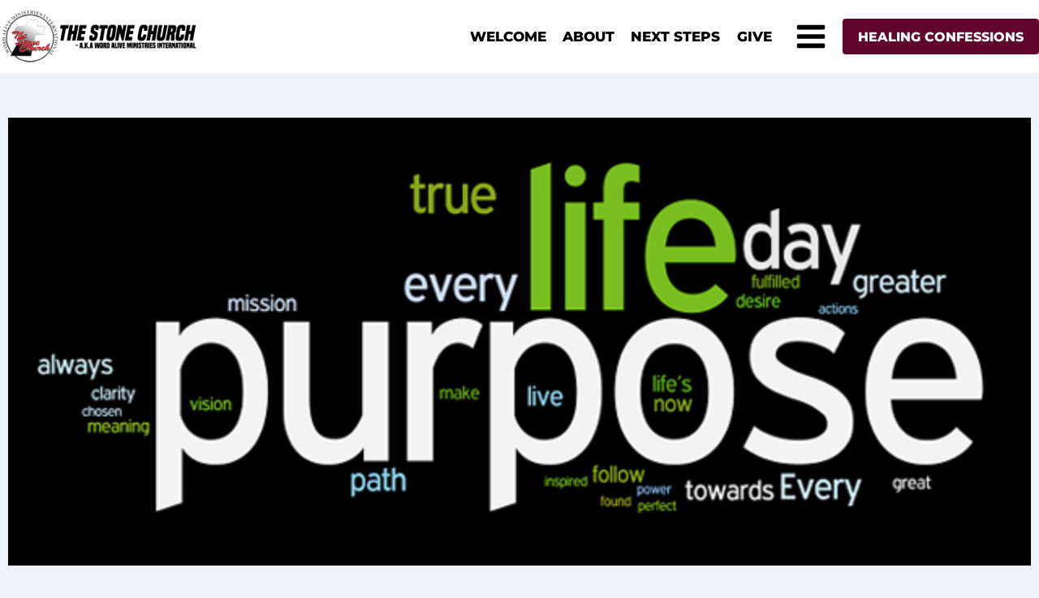

--- FILE ---
content_type: text/html; charset=utf-8
request_url: https://www.google.com/recaptcha/api2/aframe
body_size: -86
content:
<!DOCTYPE HTML><html><head><meta http-equiv="content-type" content="text/html; charset=UTF-8"></head><body><script nonce="lCXJgMi07Y2J_OhlazCGTw">/** Anti-fraud and anti-abuse applications only. See google.com/recaptcha */ try{var clients={'sodar':'https://pagead2.googlesyndication.com/pagead/sodar?'};window.addEventListener("message",function(a){try{if(a.source===window.parent){var b=JSON.parse(a.data);var c=clients[b['id']];if(c){var d=document.createElement('img');d.src=c+b['params']+'&rc='+(localStorage.getItem("rc::a")?sessionStorage.getItem("rc::b"):"");window.document.body.appendChild(d);sessionStorage.setItem("rc::e",parseInt(sessionStorage.getItem("rc::e")||0)+1);localStorage.setItem("rc::h",'1769110348878');}}}catch(b){}});window.parent.postMessage("_grecaptcha_ready", "*");}catch(b){}</script></body></html>